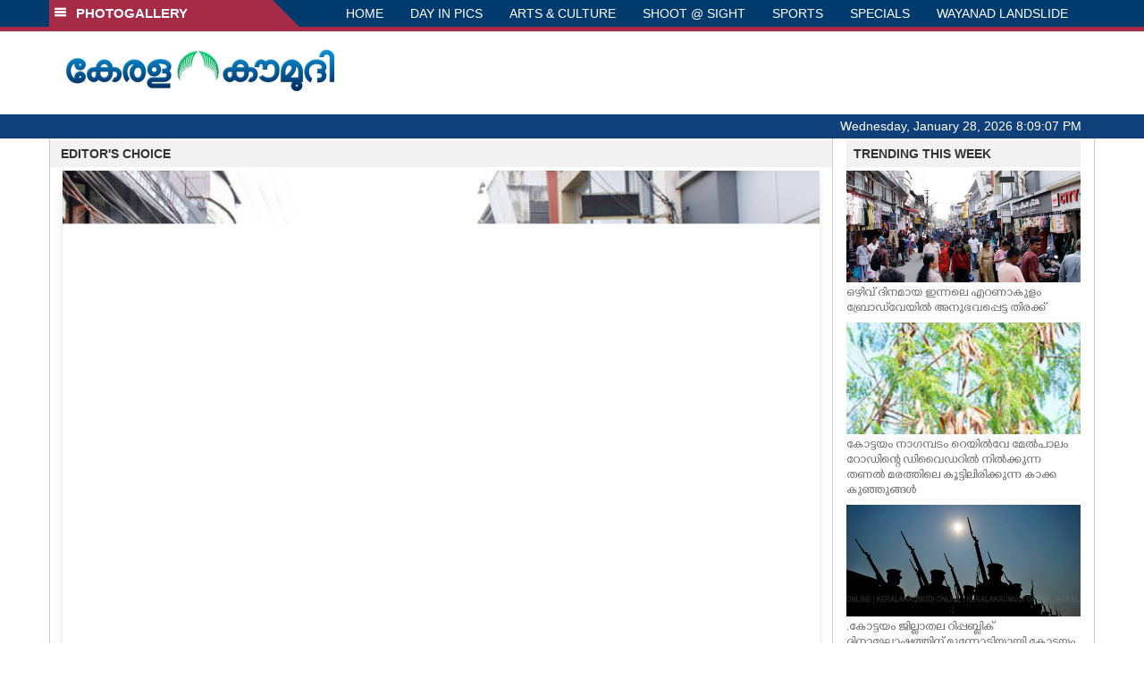

--- FILE ---
content_type: text/html; charset=utf-8
request_url: https://www.google.com/recaptcha/api2/aframe
body_size: 267
content:
<!DOCTYPE HTML><html><head><meta http-equiv="content-type" content="text/html; charset=UTF-8"></head><body><script nonce="iw2O0uG-z38x7yg4Sk5Y9g">/** Anti-fraud and anti-abuse applications only. See google.com/recaptcha */ try{var clients={'sodar':'https://pagead2.googlesyndication.com/pagead/sodar?'};window.addEventListener("message",function(a){try{if(a.source===window.parent){var b=JSON.parse(a.data);var c=clients[b['id']];if(c){var d=document.createElement('img');d.src=c+b['params']+'&rc='+(localStorage.getItem("rc::a")?sessionStorage.getItem("rc::b"):"");window.document.body.appendChild(d);sessionStorage.setItem("rc::e",parseInt(sessionStorage.getItem("rc::e")||0)+1);localStorage.setItem("rc::h",'1769630945988');}}}catch(b){}});window.parent.postMessage("_grecaptcha_ready", "*");}catch(b){}</script></body></html>